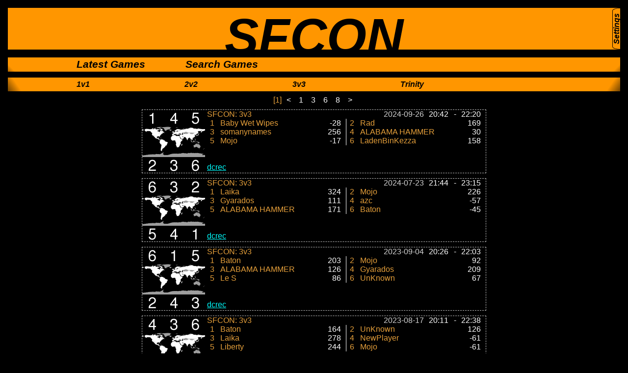

--- FILE ---
content_type: text/html
request_url: http://sfcon.demoszenen.de/index.php?show=latest&server=3v3
body_size: 1658
content:

<!DOCTYPE HTML>

<html>
	<head>	<meta charset="UTF-8">
		<title>SFCON: Defcon Game Recordings</title>
		<link rel="shortcut icon" href="http://demoszenen.de/defcon/favicon.ico" type="image/x-icon"/>
		<link rel="stylesheet" type="text/css" href="classic.css"/>
	</head>
	<body>

		<div class="NavBar"><div class="Head">SFCON</div></div>
		<div class="NavBar">
			<span class="NavLink"><a href="index.php?show=latest">Latest Games</a></span>
			<span class="NavLink"><a href="index.php?show=search">Search Games</a></span>
			<div id="settings1-wrap">
				<div id="settings1">
					<span id="Set"><a href="index.php?show=settings">Settings</a></span>
				</div>
			</div>
		</div>
<div class="NavBar">
<span class="NavLink"><a href="/index.php?show=latest&server=1v1">1v1</a></span>
<span class="NavLink"><a href="/index.php?show=latest&server=2v2">2v2</a></span>
<span class="NavLink"><a href="/index.php?show=latest&server=3v3">3v3</a></span>
<span class="NavLink"><a href="/index.php?show=latest&server=Trinity">Trinity</a></span>
</div>
<br>
<div class="paging1">[1]<a href="/index.php?show=latest&amp;server=3v3&page=1"> &lt; </a><a href="/index.php?show=latest&amp;server=3v3&page=1"> 1 </a><a href="/index.php?show=latest&amp;server=3v3&page=3"> 3 </a><a href="/index.php?show=latest&amp;server=3v3&page=6"> 6 </a><a href="/index.php?show=latest&amp;server=3v3&page=8"> 8 </a><a href="/index.php?show=latest&amp;server=3v3&page=2"> &gt; </a></div><div class="Game">
<div class="ServerName">SFCON: 3v3</div>
<table class="dateline"><tr><td class="date">2024-09-26</td><td class="stime">20:42</td><td class="till">-</td><td class="etime">22:20<td></tr></table>
<div class="Alliances"><img src=terrimg/worldT00T11T25T32T43T54.png></div><table class="players">
<tr><td>1</td><td>Baby Wet Wipes</td><td class="Score">-28</td></tr>
<tr><td>2</td><td>Rad</td><td class="Score">169</td></tr>
<tr><td>3</td><td>somanynames</td><td class="Score">256</td></tr>
<tr><td>4</td><td>ALABAMA HAMMER</td><td class="Score">30</td></tr>
<tr><td>5</td><td>Mojo</td><td class="Score">-17</td></tr>
<tr><td>6</td><td>LadenBinKezza</td><td class="Score">158</td></tr>
</table>

<div class="Dcrec"><a href="http://sfcon.demoszenen.de/dcrec/2024-09/SFCON-3v3_2024-09-26_20.42.zip">dcrec</a></div>
</div><br>
<div class="Game">
<div class="ServerName">SFCON: 3v3</div>
<table class="dateline"><tr><td class="date">2024-07-23</td><td class="stime">21:44</td><td class="till">-</td><td class="etime">23:15<td></tr></table>
<div class="Alliances"><img src=terrimg/worldT04T13T22T35T41T50.png></div><table class="players">
<tr><td>1</td><td>Laika</td><td class="Score">324</td></tr>
<tr><td>2</td><td>Mojo</td><td class="Score">226</td></tr>
<tr><td>3</td><td>Gyarados</td><td class="Score">111</td></tr>
<tr><td>4</td><td>azc</td><td class="Score">-57</td></tr>
<tr><td>5</td><td>ALABAMA HAMMER</td><td class="Score">171</td></tr>
<tr><td>6</td><td>Baton</td><td class="Score">-45</td></tr>
</table>

<div class="Dcrec"><a href="http://sfcon.demoszenen.de/dcrec/2024-07/SFCON-3v3_2024-07-23_21.44.zip">dcrec</a></div>
</div><br>
<div class="Game">
<div class="ServerName">SFCON: 3v3</div>
<table class="dateline"><tr><td class="date">2023-09-04</td><td class="stime">20:26</td><td class="till">-</td><td class="etime">22:03<td></tr></table>
<div class="Alliances"><img src=terrimg/worldT02T11T24T35T43T50.png></div><table class="players">
<tr><td>1</td><td>Baton</td><td class="Score">203</td></tr>
<tr><td>2</td><td>Mojo</td><td class="Score">92</td></tr>
<tr><td>3</td><td>ALABAMA HAMMER</td><td class="Score">126</td></tr>
<tr><td>4</td><td>Gyarados</td><td class="Score">209</td></tr>
<tr><td>5</td><td>Le S</td><td class="Score">86</td></tr>
<tr><td>6</td><td>UnKnown</td><td class="Score">67</td></tr>
</table>

<div class="Dcrec"><a href="http://sfcon.demoszenen.de/dcrec/2023-09/SFCON-3v3_2023-09-04_20.26.zip">dcrec</a></div>
</div><br>
<div class="Game">
<div class="ServerName">SFCON: 3v3</div>
<table class="dateline"><tr><td class="date">2023-08-17</td><td class="stime">20:11</td><td class="till">-</td><td class="etime">22:38<td></tr></table>
<div class="Alliances"><img src=terrimg/worldT01T14T22T30T45T53.png></div><table class="players">
<tr><td>1</td><td>Baton</td><td class="Score">164</td></tr>
<tr><td>2</td><td>UnKnown</td><td class="Score">126</td></tr>
<tr><td>3</td><td>Laika</td><td class="Score">278</td></tr>
<tr><td>4</td><td>NewPlayer</td><td class="Score">-61</td></tr>
<tr><td>5</td><td>Liberty</td><td class="Score">244</td></tr>
<tr><td>6</td><td>Mojo</td><td class="Score">-61</td></tr>
</table>

<div class="Dcrec"><a href="http://sfcon.demoszenen.de/dcrec/2023-08/SFCON-3v3_2023-08-17_20.11.zip">dcrec</a></div>
</div><br>
<div class="Game">
<div class="ServerName">SFCON: 3v3</div>
<table class="dateline"><tr><td class="date">2023-08-07</td><td class="stime">21:58</td><td class="till">-</td><td class="etime">23:41<td></tr></table>
<div class="Alliances"><img src=terrimg/worldT01T13T22T34T40T55.png></div><table class="players">
<tr><td>1</td><td>NewPlayer</td><td class="Score">276</td></tr>
<tr><td>2</td><td>Baton</td><td class="Score">229</td></tr>
<tr><td>3</td><td>GODLESS</td><td class="Score">34</td></tr>
<tr><td>4</td><td>fake cumiro</td><td class="Score">213</td></tr>
<tr><td>5</td><td>Laika</td><td class="Score">9</td></tr>
<tr><td>6</td><td>UnKnown</td><td class="Score">-118</td></tr>
</table>

<div class="Dcrec"><a href="http://sfcon.demoszenen.de/dcrec/2023-08/SFCON-3v3_2023-08-07_21.58.zip">dcrec</a></div>
</div><br>
<div class="Game">
<div class="ServerName">SFCON: 3v3</div>
<table class="dateline"><tr><td class="date">2023-08-07</td><td class="stime">17:16</td><td class="till">-</td><td class="etime">18:29<td></tr></table>
<div class="Alliances"><img src=terrimg/worldT04T11T23T32T45T50.png></div><table class="players">
<tr><td>1</td><td>Baton</td><td class="Score">299</td></tr>
<tr><td>2</td><td>UnKnown</td><td class="Score">146</td></tr>
<tr><td>3</td><td>Mojo</td><td class="Score">217</td></tr>
<tr><td>4</td><td>GODLESS</td><td class="Score">-66</td></tr>
<tr><td>5</td><td>Absolute Evil</td><td class="Score">47</td></tr>
<tr><td>6</td><td>Jackolite</td><td class="Score">146</td></tr>
</table>

<div class="Dcrec"><a href="http://sfcon.demoszenen.de/dcrec/2023-08/SFCON-3v3_2023-08-07_17.16.zip">dcrec</a></div>
</div><br>
<div class="Game">
<div class="ServerName">SFCON: 3v3</div>
<table class="dateline"><tr><td class="date">2022-09-17</td><td class="stime">18:46</td><td class="till">-</td><td class="etime">20:12<td></tr></table>
<div class="Alliances"><img src=terrimg/worldT01T10T25T34T43T52.png></div><table class="players">
<tr><td>1</td><td>Polux</td><td class="Score">-42</td></tr>
<tr><td>2</td><td>Vault Tec</td><td class="Score">195</td></tr>
<tr><td>3</td><td>Laika</td><td class="Score">105</td></tr>
<tr><td>4</td><td>thanatos</td><td class="Score">133</td></tr>
<tr><td>5</td><td>Baton</td><td class="Score">206</td></tr>
<tr><td>6</td><td>Neutral</td><td class="Score">135</td></tr>
</table>

<div class="Dcrec"><a href="http://sfcon.demoszenen.de/dcrec/2022-09/SFCON-3v3_2022-09-17_18.46.zip">dcrec</a></div>
</div><br>
<div class="Game">
<div class="ServerName">SFCON: 3v3</div>
<table class="dateline"><tr><td class="date">2022-08-10</td><td class="stime">22:05</td><td class="till">-</td><td class="etime">23:43<td></tr></table>
<div class="Alliances"><img src=terrimg/worldT02T14T25T33T41T50.png></div><table class="players">
<tr><td>1</td><td>Baton</td><td class="Score">42</td></tr>
<tr><td>2</td><td>Laika</td><td class="Score">313</td></tr>
<tr><td>3</td><td>Polux</td><td class="Score">51</td></tr>
<tr><td>4</td><td>Jackolite</td><td class="Score">188</td></tr>
<tr><td>5</td><td>Artificial Elegance</td><td class="Score">0</td></tr>
<tr><td>6</td><td>thanatos</td><td class="Score">-51</td></tr>
</table>

<div class="Dcrec"><a href="http://sfcon.demoszenen.de/dcrec/2022-08/SFCON-3v3_2022-08-10_22.05.zip">dcrec</a></div>
</div><br>
<div class="Game">
<div class="ServerName">SFCON: 3v3</div>
<table class="dateline"><tr><td class="date">2022-08-08</td><td class="stime">20:26</td><td class="till">-</td><td class="etime">21:57<td></tr></table>
<div class="Alliances"><img src=terrimg/worldT03T12T25T30T44T51.png></div><table class="players">
<tr><td>1</td><td>Laika</td><td class="Score">325</td></tr>
<tr><td>2</td><td>Jackolite</td><td class="Score">-137</td></tr>
<tr><td>3</td><td>thanatos</td><td class="Score">158</td></tr>
<tr><td>4</td><td>Baton</td><td class="Score">91</td></tr>
<tr><td>5</td><td>Mojo</td><td class="Score">171</td></tr>
<tr><td>6</td><td>Polux</td><td class="Score">29</td></tr>
</table>

<div class="Dcrec"><a href="http://sfcon.demoszenen.de/dcrec/2022-08/SFCON-3v3_2022-08-08_20.26.zip">dcrec</a></div>
</div><br>
<div class="Game">
<div class="ServerName">SFCON: 3v3</div>
<table class="dateline"><tr><td class="date">2022-08-01</td><td class="stime">21:10</td><td class="till">-</td><td class="etime">22:35<td></tr></table>
<div class="Alliances"><img src=terrimg/worldT01T10T24T32T45T53.png></div><table class="players">
<tr><td>1</td><td>Laika</td><td class="Score">232</td></tr>
<tr><td>2</td><td>Baton</td><td class="Score">178</td></tr>
<tr><td>3</td><td>Artificial Elegance</td><td class="Score">105</td></tr>
<tr><td>4</td><td>Polux</td><td class="Score">0</td></tr>
<tr><td>5</td><td>Tungsten</td><td class="Score">-21</td></tr>
<tr><td>6</td><td>Mojo</td><td class="Score">202</td></tr>
</table>

<div class="Dcrec"><a href="http://sfcon.demoszenen.de/dcrec/2022-08/SFCON-3v3_2022-08-01_21.10.zip">dcrec</a></div>
</div><br>
<div class="paging1">[1]<a href="/index.php?show=latest&amp;server=3v3&page=1"> &lt; </a><a href="/index.php?show=latest&amp;server=3v3&page=1"> 1 </a><a href="/index.php?show=latest&amp;server=3v3&page=3"> 3 </a><a href="/index.php?show=latest&amp;server=3v3&page=6"> 6 </a><a href="/index.php?show=latest&amp;server=3v3&page=8"> 8 </a><a href="/index.php?show=latest&amp;server=3v3&page=2"> &gt; </a></div>
	</body>
	<script src="sf.js"></script>
</html>



--- FILE ---
content_type: text/html
request_url: http://sfcon.demoszenen.de/settings.php
body_size: 494
content:
<div id="settings2">
	<div class="soption">
		Timezone
		<div class="line"></div>
<div class="tzselect">
	<form action="/settings.php" method="post">
		<noscript><input type="submit" value="Select"></noscript>
		<select name=TZ size=1 onchange="this.form.submit()">
			<option value="13">UTC +13</option>
			<option value="12">UTC +12</option>
			<option value="11">UTC +11</option>
			<option value="10">UTC +10</option>
			<option value="9">UTC +9</option>
			<option value="8">UTC +8</option>
			<option value="7">UTC +7</option>
			<option value="6">UTC +6</option>
			<option value="5">UTC +5</option>
			<option value="4">UTC +4</option>
			<option value="3">UTC +3</option>
			<option value="2">UTC +2</option>
			<option value="1">UTC +1</option>
			<option value="0" selected>UTC +0</option>
			<option value="-1">UTC -1</option>
			<option value="-2">UTC -2</option>
			<option value="-3">UTC -3</option>
			<option value="-4">UTC -4</option>
			<option value="-5">UTC -5</option>
			<option value="-6">UTC -6</option>
			<option value="-7">UTC -7</option>
			<option value="-8">UTC -8</option>
			<option value="-9">UTC -9</option>
			<option value="-10">UTC -10</option>
			<option value="-11">UTC -11</option>
			<option value="-12">UTC -12</option>
			<option value="-13">UTC -13</option>
		</select>
	</form>
</div>
	</div>
	<div class="soption">
		Results
		<div class="line"></div>
<div class="radio">
	<form action="/settings.php" method="post">
		<noscript><input type="submit" value="Select"></noscript>
		<div class="twoway">			<input id="display" type="radio" name="nospoil" value="0" onchange="this.form.submit()" checked>
			<label for="display">Display</label>
			<br>
			<input id="hide" type="radio" name="nospoil" value="1" onchange="this.form.submit()">
			<label for="hide">Hide</label>
		</div>	</form>
</div>
	</div>
</div>



--- FILE ---
content_type: text/css
request_url: http://sfcon.demoszenen.de/classic.css
body_size: 2457
content:
html {
  overflow-y: scroll;
}
body {
	background-color:#000000;
	color:#E59F3A;
	margin-right:1rem;
	margin-left:1rem;
	margin-top:1rem;
	font-family:Arial,Helvetica,sans-serif;
	position:relative;
	min-width:800px;
	z-index:1;
}
br {display:none;}
.NavBar {
	background-color:#FF9600;
	color:#000000;
	font-style:italic;
	text-align:center;
	font-weight:bold;
	vertical-align:middle;
	margin-bottom:1rem;
	margin-left:auto;
	margin-right:auto;
	position:relative;
	text-align:left;
	max-width:1000px;
	min-width:calc(800px - 2rem);
}

.Head {
	overflow:hidden;
	font-size:6.5rem;
	height:85px;
	vertical-align:baseline;
	text-align:center;
}

.NavBar:before,.NavBar:after {
	content:'';
	position:absolute;
	top:0;
	width:calc(( 100vw - 1000px - 2rem) / 2);
	height:100%;
	display:block;
}
.NavBar:before{left:calc(( 100vw - 1000px - 2rem) / (-2) );}
.NavBar:after {right:calc(( 100vw - 1000px - 2rem) / (-2) );}
.NavBar:nth-of-type(1):before{background:#FF9600;}
.NavBar:nth-of-type(1):after {background:#FF9600;}
.NavBar:nth-of-type(2):before{background:linear-gradient(45deg,#AA6400,#FF9600 10%);}
.NavBar:nth-of-type(2):after {background:linear-gradient(-45deg,#AA6400,#FF9600 10%);}
.NavBar:nth-of-type(3):before{background:linear-gradient(55deg,#714300,#FF9600 20%);}
.NavBar:nth-of-type(3):after {background:linear-gradient(-55deg,#714300,#FF9600 20%);}
.NavBar:nth-of-type(4):before{background:linear-gradient(60deg,#4B2D00,#FF9600 30%);}
.NavBar:nth-of-type(4):after {background:linear-gradient(-60deg,#4B2D00,#FF9600 30%);}
.NavBar:nth-of-type(5):before{background:linear-gradient(65deg,#321E00,#FF9600 40%);}
.NavBar:nth-of-type(5):after {background:linear-gradient(-65deg,#321E00,#FF9600 40%);}
.NavBar:nth-of-type(6):before{background:linear-gradient(70deg,#211400,#FF9600 50%);}
.NavBar:nth-of-type(6):after {background:linear-gradient(-70deg,#211400,#FF9600 50%);}
.NavBar:nth-of-type(7):before{background:linear-gradient(75deg,#160D00,#FF9600 60%);}
.NavBar:nth-of-type(7):after {background:linear-gradient(-75deg,#160D00,#FF9600 60%);}
.NavBar:nth-of-type(8):before{background:linear-gradient(80deg,#0F0900,#FF9600 70%);}
.NavBar:nth-of-type(8):after {background:linear-gradient(-80deg,#0F0900,#FF9600 70%);}
.NavBar:nth-of-type(9):before{background:linear-gradient(85deg,#0A0600,#FF9600 80%);}
.NavBar:nth-of-type(9):after {background:linear-gradient(-85deg,#0A0600,#FF9600 80%);}
.NavBar:nth-of-type(n+10):before{background:linear-gradient(to right,#000000,#FF9600 90%);}
.NavBar:nth-of-type(n+10):after {background:linear-gradient(to left,#000000,#FF9600 90%);}

.NavBar:nth-of-type(2) {
	height:1.8rem;
	line-height:1.8rem;
	margin-bottom:calc(1rem*0.75);
	font-size:1.3rem;
}
.NavBar:nth-of-type(3) {
	height:1.75rem;
	line-height:1.75rem;
	margin-bottom:calc(1rem*0.56);
	font-size:1rem;
}
.NavBar:nth-of-type(4) {
	height:1.67rem;
	line-height:1.67rem;
	margin-bottom:calc(1rem*0.375);
	font-size:1rem;
}
.NavBar:nth-of-type(1n+5){
	height:1.5rem;
	line-height:1.5rem;
	margin-bottom:calc(1rem*0.25);
	font-size:1rem;
}

.Error {
    background-color:#FF0000;
    color:#000000;
    z-index:-1;
}

.NavElement,.NavLink {
	margin-left:1rem;
}

.NavLink {
	display: inline-block;
	min-width:20%;
}

.NavBar a:link {
	color:black;
	text-decoration:none;
}
.NavBar a:visited {
	color:black;
	text-decoration:none;
}
.NavBar a:hover {
	color:white;
	text-decoration:none;
}
.Game {
	position:relative;
	width:700px;
	height: 128px;
	margin: 10px auto;
	clear:left;
	border: 1px dashed silver;
}

.ServerName,.WinLine,.dateline,.players,.Dcrec{
	position:absolute;
	width:284px;
	height:18px;
	line-height:18px;
	vertical-align:middle;
	left:132px;
}
	

table,th,td {border:0;border-collapse: collapse;padding:0px;}

.dateline {
	left:416px;
	table-layout: fixed;
	width:284px;
	}
.date,.stime,.till,.etime {text-align:right;color:white}


.date {width:158px;color:lightgrey;}
.stime {width:50px;padding-right:6px;}
.etime {width:46px;padding-right:10px;}
.till {width:14px;text-align:center;}

.WinLine {
	top:72px;
	left:300px;
}

.players {
	left:132px;
	top:18px;
	width:568px;
	table-layout: fixed;
}

.players tr {
	float:left;
	width:283px;
}
.players tr:nth-of-type(2n){
	float:right;
}
.players tr:nth-of-type(2n-1){
	border-right: 1px solid white;
}
.players td {
	white-space: nowrap;
	overflow:hidden;
}
.players td:nth-of-type(3n-2){
	min-width:21px;
	max-width:21px;
	padding-left:6px;
}
.players td:nth-of-type(3n-1){
	min-width:200px;
	max-width:200px;
}
.players td:nth-of-type(3n){
	min-width:46px;
	max-width:46px;
	text-align:right;
	padding-right:10px;
	color:white;
}

.Red {color:#C83232;}
.Green {color:#32C832;}
.Blue {color:#3232FF;}
.Yellow {color:#C8C832;}
.Orange {color:#FF9600;}
.Truq {color:#00C8C8;}
.White {color:white;}
.Grey {color:lightgrey;}
.Alliances {
	float:left;
	width:128px;
	height:128px;
}

.Dcrec {
	top:108px;
	color:lightblue;
}

.Dcrec a:link {
	color:aqua;
}
.Dcrec a:visited {
	color:grey;
}
.paging1 {
	margin: auto;
	text-align:center;
	width:700px;
}
.paging1 a {
	margin: auto 6px;
}

.paging1 a:link {
	color:white;
	text-decoration:none;
}

.paging1 a:visited {
	color:white;
	text-decoration:none;
}

.paging1 a:hover {
	color:#E59F3A;
	text-decoration:underline;
}

.ConNum {
	display:inline-block;
	width:1.2rem;
	margin-left:1rem;
	text-align:right;
}
.Error>.ConNum {
	margin-right:1rem;
}
button,select,input {
	background:#000000;
	color:#E59F3A;
	border:1px solid white;
	outline:1px solid black;
	font-family:Arial,Helvetica,sans-serif;
	font-size:1em;
	font-weight:bold;
	margin-right:5px;
}

input[type=date]{
	width:5.5rem;
	text-align:center;
}
input[type=time]{
	width:3rem;
	text-align:center;
}
input[type=text]{
	width:16rem;
	padding:0px;
}
label {
    display: inline-block;
    cursor: pointer;
}
label:before {
    content: "";
    display: inline-block;
 
    width: 0.5rem;
    height: 0.5rem;
    border-radius:0.25rem;
 
    position: relative;
    left: -0.5rem;
    bottom: 1px;
    background-color: white;
}
input[type=radio]:checked + label:before {
    content: '';
   background-color: black;
   border:2px solid white;
   box-sizing: border-box;
}
input[type=radio] {
    display: none;
}

input.readonly{
	color:black;
	background-color:#FF9600;
	border: 1px solid black;
	outline:0;
}
input.readonly[name*=main] {
	width:7.7rem;
	padding-left:1rem;
}
input.readonly[name*=InEx],input.readonly[name*=Exact] {
	width:6rem;
	font-style:italic;
	text-align:center;
}
input.readonly[name*=Name],input.readonly[name*=Type]  {
	width:15rem;
	padding-left:1rem;
}

button:hover {
	border-color:#FFFFFF;
	color:#FFFFFF;
}

.DoSearch,.Add,.Remove{
	display:block;
	position:absolute;
	margin:0;
	background:#FF9600;
	color:black;
	border:0;
	outline:0;
}
	
.Add,.Remove {
	vertical-align:middle;
	text-align:center;

}
.DoSearch {
	right:1.5em;
	bottom:-1em;
	width:5em;
	border-bottom-right-radius:8px 20px;
	border-bottom-left-radius:8px 20px;
}

.Remove {
	font-size:2ex;
	line-height:1ex;
	width:16px;
	height:16px;
	right:2px;
	top:1px;
}

.Add {
	font-size:3ex;
	line-height:1.5ex;
	width:22px;
	height:22px;
	right:120px;
	top:1px;
}
.Add:after,.Remove:after,.Add:before,.Remove:before {
	border: 2px solid black;
	content: '';
	bottom:0;
	top:0;
	position:absolute;
	width:20%;
}
.Add:after,.Remove:after {
	border-left:none;
	right:0;
}
.Add:before,.Remove:before {
	border-right:none;
	left:0;
}
.sline,.fline,.tline {
	position:absolute;
	width:0;
	right:2em;
	top:1px;
	bottom:1px;
	border:2px solid black;
	display:block;
}
.fline{top:0.8rem;}
.tline {
	height:0;
	width:4rem;
	top:1rem;
}
.tline:after,.tline:before{
	content:'';
	width:0;
	position:absolute;
	border:2px solid black;
	bottom:0;
	height:1rem;
}
.tline:after{right:-2px;}
.tline:before {
	left:-2px;
	transform:rotate(60deg);
	transform-origin: 0 90%;
}
#Set {
	cursor:pointer;
	height:1em;
	width:85px;
	position:absolute;
	left:-85px;
	top:0;

	display:block;
	
	transform-origin:100% 100%;
	transform:translate(0,-1em) rotate(-90deg);
	text-align:center;
	line-height:1em;
	font-size:1rem;
	background-color:#FF9600;
	color:#000000;
	z-index:5;
	border: 1px solid black;
	border-bottom-style:none;
	box-sizing:border-box;
	border-top-right-radius:8px 20px;
	border-top-left-radius:8px 20px;
}
.Set:hover {
	color:white;
}
#settings1-wrap {
	position:fixed;
	width:0px;
	right:1rem;
	top:1rem;
	z-index:10;
	transition: width 500ms
	ease;

}
#settings1 {
	background-color:#FF9600;
	overflow:hidden;
	width:100%;

}
#settings2 {
	position:relative;
	width:300px;
	margin:auto;
	margin-top:2rem;
	margin-bottom:2rem;
	background:black;
	color:#E59F3A;
	font-size:1rem;
	font-style:normal;
	padding:2rem;
	font-weight:normal;
	border: 3px solid black;
	border-radius:10px;
}
.soption {
	clear:right;
}
.soption:after{
	content: '';
	display:block;
	height:0;
	clear:both;
}
.line {
	width:90%;
	height:0;
	margin:auto;
	border: 1px solid #FF9600;
}
.tzselect {
	float:right;
}
.radio {
	float:right;
	line-height:0.5rem;
	padding:0;
}
	
.twoway > br {
	display:initial;
}

form {
	height:100%;
}
.twoway {
	position:relative;
	vertical-align:middle;
	display:inline-block;
	line-height:0.75rem;
	font-size:0.75em;
	padding:0;
	height:1.5rem;
	margin-left:1rem;
	font-style:normal;
}



--- FILE ---
content_type: application/javascript
request_url: http://sfcon.demoszenen.de/sf.js
body_size: 1011
content:
var sf = 'http://sfcon.demoszenen.de'
var d = document;
function pad(n){return n<10 ? '0'+n : n}
function id(a) {return d.getElementById(a);}
function cl(a) {return d.getElementsByClassName(a);}
function send(url,data,req) {
	a=new XMLHttpRequest();
	a.onreadystatechange= function() {
		if (a.readystate == 4) {
		}
	}
	a.open ('POST',sf+url);
	if (req != 1) {a.setRequestHeader('Content-Type','application/x-www-form-urlencoded');}
	a.send(data);
}
setWin=new XMLHttpRequest();
//settingsWindow.onreadystatechange = function() {};
setWin.open('GET', sf+'/settings.php' , false);
setWin.send();

id( 'settings1' ).innerHTML = '<span id="Set">Settings</span>'+setWin.responseText;


id( 'settings1-wrap' ).onclick = function() {
 
    ( id( 'settings1-wrap' ).style.width != '440px' )
        ? id( 'settings1-wrap' ).style.width = '440px'
        : id( 'settings1-wrap' ).style.width = '0px';
    
};
id( 'settings2' ).onclick = function(event) {
	event.cancelBubble=true;
};

var onHide = function() {
	var hide1 = cl('Score');
	for (var i = 0; i < hide1.length; i++) {hide1[i].style.visibility='hidden';}
	var hide2 = cl('WinLine');
	for (var i = 0; i < hide2.length; i++) {hide2[i].style.visibility='hidden';}
	send('/ajaxreceive.php','nospoil=1');
	};

var onDisplay = function() {
	var hide1 = cl('Score');
	for (var i = 0; i < hide1.length; i++) {hide1[i].style.visibility='visible';}
	var hide2 = cl('WinLine');
	for (var i = 0; i < hide2.length; i++) {hide2[i].style.visibility='visible';}
	send('/ajaxreceive.php','nospoil=0');
	};

var tz = function() {
	var form = new FormData(d.querySelector(".tzselect > form"));
	console.log(form);
	send('/ajaxreceive.php',form,1);
	var Off=d.querySelector('select[name="TZ"]').value - TZ;
	var dates = cl('dateline');
	for (var i = 0; i < dates.length; i++) {
	dat=dates.item(i).querySelector('.date');
	date=dat.innerHTML;
	stim=dates.item(i).querySelector('.stime');
	stime=stim.innerHTML;
	etim=dates.item(i).querySelector('.etime');
	etime=etim.innerHTML;
	sdate=new Date(date.slice(0,4),date.slice(5,7)-1,date.slice(8,10),stime.slice(0,2),stime.slice(3,5),0);
	edate=new Date(date.slice(0,4),date.slice(5,7)-1,date.slice(8,10),etime.slice(0,2),etime.slice(3,5),0);
	sdate.setTime(sdate.getTime() + (Off*60*60*1000));
	edate.setTime(edate.getTime() + (Off*60*60*1000));
	dat.innerHTML=sdate.getFullYear()+'-'+pad(sdate.getMonth()+1)+'-'+pad(sdate.getDate());
	stim.innerHTML=pad(sdate.getHours())+':'+pad(sdate.getMinutes());
	etim.innerHTML=pad(edate.getHours())+':'+pad(edate.getMinutes());
	};
	TZ=d.querySelector('select[name="TZ"]').value;


};

d.querySelector('select[name="TZ"]').onchange = tz;
id('hide').onchange = onHide;
id('display').onchange = onDisplay;

var TZ
TZ=d.querySelector('select[name="TZ"]').value;
console.log(TZ);

